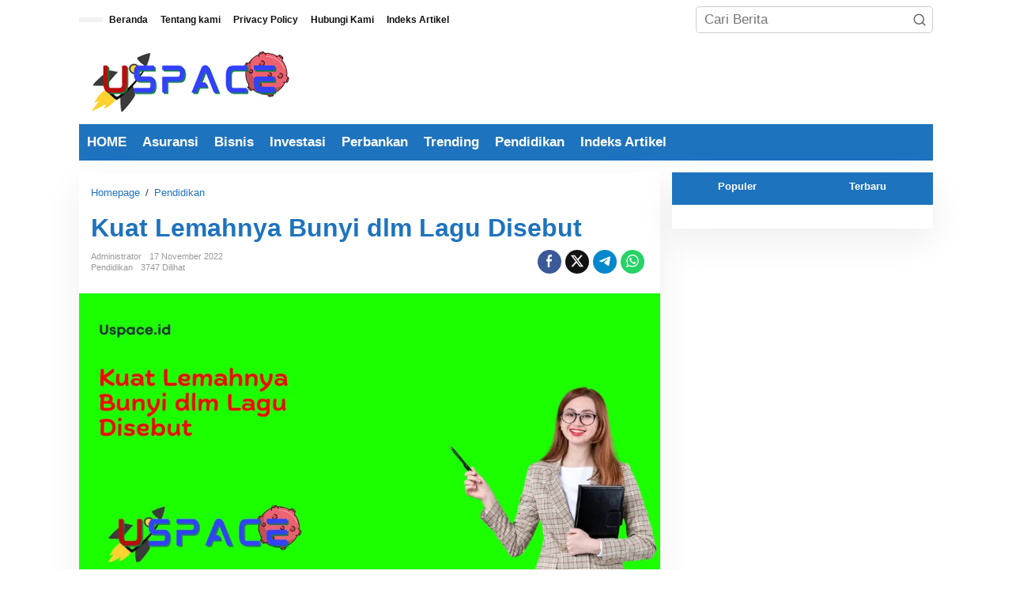

--- FILE ---
content_type: text/html; charset=UTF-8
request_url: https://www.uspace.id/2805/kuat-lemahnya-bunyi-dlm-lagu-disebut.html
body_size: 15978
content:
<!DOCTYPE html><html lang="id" prefix="og: https://ogp.me/ns#"><head itemscope="itemscope" itemtype="https://schema.org/WebSite"><meta charset="UTF-8"><meta name="viewport" content="width=device-width, initial-scale=1"><meta name="theme-color" content="#ffffff" /><link rel="profile" href="https://gmpg.org/xfn/11"> <script type="litespeed/javascript">!function(t){HTMLDocument.prototype.ready=function(e){t.attachEvent?"complete"===t.readyState?e():t.attachEvent("onreadystatechange",function(){"complete"===t.readyState&&e()}):"loading"!==t.readyState&&void 0!=e?e():t.addEventListener&&t.addEventListener("DOMContentLiteSpeedLoaded",e)}}(document)</script> <title>Kuat Lemahnya Bunyi Dlm Lagu Disebut</title><meta name="description" content="Kuat Lemahnya Bunyi dlm Lagu Disebut birama. Birama merupakan jumlah ketukan dalam satu ruas birama, yaitu 4/4, 3/4, 2/4, dan 6/8."/><meta name="robots" content="follow, index, max-snippet:-1, max-video-preview:-1, max-image-preview:large"/><link rel="canonical" href="https://www.uspace.id/2805/kuat-lemahnya-bunyi-dlm-lagu-disebut.html" /><meta property="og:locale" content="id_ID" /><meta property="og:type" content="article" /><meta property="og:title" content="Kuat Lemahnya Bunyi Dlm Lagu Disebut" /><meta property="og:description" content="Kuat Lemahnya Bunyi dlm Lagu Disebut birama. Birama merupakan jumlah ketukan dalam satu ruas birama, yaitu 4/4, 3/4, 2/4, dan 6/8." /><meta property="og:url" content="https://www.uspace.id/2805/kuat-lemahnya-bunyi-dlm-lagu-disebut.html" /><meta property="og:site_name" content="USPACE.ID" /><meta property="article:tag" content="Kuat Lemahnya Bunyi" /><meta property="article:section" content="Pendidikan" /><meta property="og:updated_time" content="2024-03-18T11:45:47+07:00" /><meta property="og:image" content="https://www.uspace.id/wp-content/uploads/2022/11/Desain-tanpa-judul-7.png" /><meta property="og:image:secure_url" content="https://www.uspace.id/wp-content/uploads/2022/11/Desain-tanpa-judul-7.png" /><meta property="og:image:width" content="1000" /><meta property="og:image:height" content="500" /><meta property="og:image:alt" content="Kuat Lemahnya Bunyi dlm Lagu Disebut" /><meta property="og:image:type" content="image/png" /><meta property="article:published_time" content="2022-11-17T11:38:15+07:00" /><meta property="article:modified_time" content="2024-03-18T11:45:47+07:00" /><meta name="twitter:card" content="summary_large_image" /><meta name="twitter:title" content="Kuat Lemahnya Bunyi Dlm Lagu Disebut" /><meta name="twitter:description" content="Kuat Lemahnya Bunyi dlm Lagu Disebut birama. Birama merupakan jumlah ketukan dalam satu ruas birama, yaitu 4/4, 3/4, 2/4, dan 6/8." /><meta name="twitter:image" content="https://www.uspace.id/wp-content/uploads/2022/11/Desain-tanpa-judul-7.png" /><meta name="twitter:label1" content="Ditulis oleh" /><meta name="twitter:data1" content="administrator" /><meta name="twitter:label2" content="Waktunya membaca" /><meta name="twitter:data2" content="1 menit" /> <script type="application/ld+json" class="rank-math-schema-pro">{"@context":"https://schema.org","@graph":[{"@type":["NewsMediaOrganization","Organization"],"@id":"https://www.uspace.id/#organization","name":"USPACE.ID","url":"https://www.uspace.id","logo":{"@type":"ImageObject","@id":"https://www.uspace.id/#logo","url":"https://www.uspace.id/wp-content/uploads/2023/07/USPACE.id-3.png","contentUrl":"https://www.uspace.id/wp-content/uploads/2023/07/USPACE.id-3.png","caption":"USPACE.ID","inLanguage":"id","width":"865","height":"288"},"legalName":"USPACE.ID"},{"@type":"WebSite","@id":"https://www.uspace.id/#website","url":"https://www.uspace.id","name":"USPACE.ID","publisher":{"@id":"https://www.uspace.id/#organization"},"inLanguage":"id"},{"@type":"ImageObject","@id":"https://www.uspace.id/wp-content/uploads/2022/11/Desain-tanpa-judul-7.png","url":"https://www.uspace.id/wp-content/uploads/2022/11/Desain-tanpa-judul-7.png","width":"1000","height":"500","caption":"Kuat Lemahnya Bunyi dlm Lagu Disebut","inLanguage":"id"},{"@type":"BreadcrumbList","@id":"https://www.uspace.id/2805/kuat-lemahnya-bunyi-dlm-lagu-disebut.html#breadcrumb","itemListElement":[{"@type":"ListItem","position":"1","item":{"@id":"https://www.uspace.id","name":"Home"}},{"@type":"ListItem","position":"2","item":{"@id":"https://www.uspace.id/category/pendidikan","name":"Pendidikan"}},{"@type":"ListItem","position":"3","item":{"@id":"https://www.uspace.id/2805/kuat-lemahnya-bunyi-dlm-lagu-disebut.html","name":"Kuat Lemahnya Bunyi dlm Lagu Disebut"}}]},{"@type":"WebPage","@id":"https://www.uspace.id/2805/kuat-lemahnya-bunyi-dlm-lagu-disebut.html#webpage","url":"https://www.uspace.id/2805/kuat-lemahnya-bunyi-dlm-lagu-disebut.html","name":"Kuat Lemahnya Bunyi Dlm Lagu Disebut","datePublished":"2022-11-17T11:38:15+07:00","dateModified":"2024-03-18T11:45:47+07:00","isPartOf":{"@id":"https://www.uspace.id/#website"},"primaryImageOfPage":{"@id":"https://www.uspace.id/wp-content/uploads/2022/11/Desain-tanpa-judul-7.png"},"inLanguage":"id","breadcrumb":{"@id":"https://www.uspace.id/2805/kuat-lemahnya-bunyi-dlm-lagu-disebut.html#breadcrumb"}},{"@type":"Person","@id":"https://www.uspace.id/author/administrator","name":"administrator","url":"https://www.uspace.id/author/administrator","image":{"@type":"ImageObject","@id":"https://secure.gravatar.com/avatar/05a448ddedb5ed9e010626745026ef0a43816af62048a85ec80f6891a51dd0d8?s=96&amp;d=mm&amp;r=g","url":"https://secure.gravatar.com/avatar/05a448ddedb5ed9e010626745026ef0a43816af62048a85ec80f6891a51dd0d8?s=96&amp;d=mm&amp;r=g","caption":"administrator","inLanguage":"id"},"worksFor":{"@id":"https://www.uspace.id/#organization"}},{"@type":"NewsArticle","headline":"Kuat Lemahnya Bunyi Dlm Lagu Disebut","keywords":"Kuat Lemahnya Bunyi dlm Lagu Disebut","datePublished":"2022-11-17T11:38:15+07:00","dateModified":"2024-03-18T11:45:47+07:00","articleSection":"Pendidikan","author":{"@id":"https://www.uspace.id/author/administrator","name":"administrator"},"publisher":{"@id":"https://www.uspace.id/#organization"},"description":"Kuat Lemahnya Bunyi dlm Lagu Disebut birama. Birama merupakan jumlah ketukan dalam satu ruas birama, yaitu 4/4, 3/4, 2/4, dan 6/8.","copyrightYear":"2024","copyrightHolder":{"@id":"https://www.uspace.id/#organization"},"name":"Kuat Lemahnya Bunyi Dlm Lagu Disebut","@id":"https://www.uspace.id/2805/kuat-lemahnya-bunyi-dlm-lagu-disebut.html#richSnippet","isPartOf":{"@id":"https://www.uspace.id/2805/kuat-lemahnya-bunyi-dlm-lagu-disebut.html#webpage"},"image":{"@id":"https://www.uspace.id/wp-content/uploads/2022/11/Desain-tanpa-judul-7.png"},"inLanguage":"id","mainEntityOfPage":{"@id":"https://www.uspace.id/2805/kuat-lemahnya-bunyi-dlm-lagu-disebut.html#webpage"}}]}</script> <link rel='dns-prefetch' href='//fonts.googleapis.com' /><link rel='dns-prefetch' href='//pagead2.googlesyndication.com' />
<script id="ainum-ready" type="litespeed/javascript">window.advanced_ads_ready=function(e,a){a=a||"complete";var d=function(e){return"interactive"===a?"loading"!==e:"complete"===e};d(document.readyState)?e():document.addEventListener("readystatechange",(function(a){d(a.target.readyState)&&e()}),{once:"interactive"===a})},window.advanced_ads_ready_queue=window.advanced_ads_ready_queue||[]</script> <link data-optimized="2" rel="stylesheet" href="https://www.uspace.id/wp-content/litespeed/css/227baa4bb85412d47e0bf95adbe822d6.css?ver=38a94" /> <script type="litespeed/javascript" data-src="https://www.uspace.id/wp-includes/js/jquery/jquery.min.js" id="jquery-core-js"></script> <script id="advanced-ads-advanced-js-js-extra" type="litespeed/javascript">var advads_options={"blog_id":"1","privacy":{"enabled":!1,"state":"not_needed"}}</script> <script type="litespeed/javascript" data-src="https://pagead2.googlesyndication.com/pagead/js/adsbygoogle.js?client=ca-pub-4734444193770252"
     crossorigin="anonymous"></script><script type="litespeed/javascript">var advadsCfpQueue=[];var advadsCfpAd=function(adID){if('undefined'==typeof advadsProCfp){advadsCfpQueue.push(adID)}else{advadsProCfp.addElement(adID)}}</script> <script type="litespeed/javascript" data-src="https://securepubads.g.doubleclick.net/tag/js/gpt.js"></script> <script type="litespeed/javascript">window.googletag=window.googletag||{cmd:[]};googletag.cmd.push(function(){let tagID='/23089453181/ca-pub-7347425490310558-tag';googletag.defineSlot(tagID,[[300,250],[250,250],[250,360],[180,150],[336,280],[320,480],[320,100],[240,400],[120,600],[200,200],[300,600],[160,600],[300,100]],'div-gpt-ad-0').addService(googletag.pubads());googletag.defineSlot(tagID,[[300,250],[250,250],[250,360],[180,150],[336,280],[320,480],[320,100],[240,400],[120,600],[200,200],[300,600],[160,600],[300,100]],'div-gpt-ad-1').addService(googletag.pubads());googletag.defineSlot(tagID,[[300,250],[250,250],[250,360],[180,150],[336,280],[320,480],[320,100],[240,400],[120,600],[200,200],[300,600],[160,600],[300,100]],'div-gpt-ad-2').addService(googletag.pubads());googletag.defineSlot(tagID,[[300,250],[250,250],[250,360],[180,150],[336,280],[320,480],[320,100],[240,400],[120,600],[200,200],[300,600],[160,600],[300,100]],'div-gpt-ad-3').addService(googletag.pubads());googletag.defineSlot(tagID,[[300,250],[250,250],[250,360],[180,150],[336,280],[320,480],[320,100],[240,400],[120,600],[200,200],[300,600],[160,600],[300,100]],'div-gpt-ad-4').addService(googletag.pubads());googletag.defineSlot(tagID,[[300,250],[250,250],[250,360],[180,150],[336,280],[320,480],[320,100],[240,400],[120,600],[200,200],[300,600],[160,600],[300,100]],'div-gpt-ad-5').addService(googletag.pubads());googletag.pubads().setCentering(!0);googletag.pubads().collapseEmptyDivs();googletag.enableServices()})</script><link rel="icon" href="https://www.uspace.id/wp-content/uploads/2023/07/cropped-USPACE.id-3-32x32.png" sizes="32x32" /><link rel="icon" href="https://www.uspace.id/wp-content/uploads/2023/07/cropped-USPACE.id-3-192x192.png" sizes="192x192" /><link rel="apple-touch-icon" href="https://www.uspace.id/wp-content/uploads/2023/07/cropped-USPACE.id-3-180x180.png" /><meta name="msapplication-TileImage" content="https://www.uspace.id/wp-content/uploads/2023/07/cropped-USPACE.id-3-270x270.png" />
 <script type="litespeed/javascript" data-src="https://www.googletagmanager.com/gtag/js?id=G-BJ7QR1HWFH"></script> <script type="litespeed/javascript">window.dataLayer=window.dataLayer||[];function gtag(){dataLayer.push(arguments)}
gtag('js',new Date());gtag('config','G-BJ7QR1HWFH')</script> </head><body class="wp-singular post-template-default single single-post postid-2805 single-format-standard custom-background wp-custom-logo wp-theme-newkarma gmr-theme gmr-no-sticky group-blog aa-prefix-ainum-" itemscope="itemscope" itemtype="https://schema.org/WebPage"><a class="skip-link screen-reader-text" href="#main">Lewati ke konten</a><div class="gmr-topnavwrap clearfix"><div class="container-topnav"><div class="list-flex"><div class="row-flex gmr-table-date">
<span class="gmr-top-date" data-lang="id"></span></div><div class="row-flex gmr-table-menu">
<a id="gmr-topnavresponsive-menu" href="#menus" title="Menus" rel="nofollow"><svg xmlns="http://www.w3.org/2000/svg" xmlns:xlink="http://www.w3.org/1999/xlink" aria-hidden="true" role="img" width="1em" height="1em" preserveAspectRatio="xMidYMid meet" viewBox="0 0 24 24"><path d="M4 6h16v2H4zm0 5h16v2H4zm0 5h16v2H4z" fill="currentColor"/></svg></a><div class="close-topnavmenu-wrap"><a id="close-topnavmenu-button" rel="nofollow" href="#"><svg xmlns="http://www.w3.org/2000/svg" xmlns:xlink="http://www.w3.org/1999/xlink" aria-hidden="true" role="img" width="1em" height="1em" preserveAspectRatio="xMidYMid meet" viewBox="0 0 1024 1024"><path d="M685.4 354.8c0-4.4-3.6-8-8-8l-66 .3L512 465.6l-99.3-118.4l-66.1-.3c-4.4 0-8 3.5-8 8c0 1.9.7 3.7 1.9 5.2l130.1 155L340.5 670a8.32 8.32 0 0 0-1.9 5.2c0 4.4 3.6 8 8 8l66.1-.3L512 564.4l99.3 118.4l66 .3c4.4 0 8-3.5 8-8c0-1.9-.7-3.7-1.9-5.2L553.5 515l130.1-155c1.2-1.4 1.8-3.3 1.8-5.2z" fill="currentColor"/><path d="M512 65C264.6 65 64 265.6 64 513s200.6 448 448 448s448-200.6 448-448S759.4 65 512 65zm0 820c-205.4 0-372-166.6-372-372s166.6-372 372-372s372 166.6 372 372s-166.6 372-372 372z" fill="currentColor"/></svg></a></div><nav id="site-navigation" class="gmr-topnavmenu pull-right" role="navigation" itemscope="itemscope" itemtype="https://schema.org/SiteNavigationElement"><ul id="primary-menu" class="menu"><li id="menu-item-34670" class="menu-item menu-item-type-custom menu-item-object-custom menu-item-home menu-item-34670"><a href="https://www.uspace.id/" itemprop="url"><span itemprop="name">Beranda</span></a></li><li id="menu-item-53" class="menu-item menu-item-type-post_type menu-item-object-page menu-item-53"><a href="https://www.uspace.id/tentang-kami" itemprop="url"><span itemprop="name">Tentang kami</span></a></li><li id="menu-item-58" class="menu-item menu-item-type-post_type menu-item-object-page menu-item-privacy-policy menu-item-58"><a rel="privacy-policy" href="https://www.uspace.id/privacy-policy" itemprop="url"><span itemprop="name">Privacy Policy</span></a></li><li id="menu-item-94" class="menu-item menu-item-type-post_type menu-item-object-page menu-item-94"><a href="https://www.uspace.id/hubungi-kami" itemprop="url"><span itemprop="name">Hubungi Kami</span></a></li><li id="menu-item-34669" class="menu-item menu-item-type-post_type menu-item-object-page menu-item-34669"><a href="https://www.uspace.id/indeks-artikel" itemprop="url"><span itemprop="name">Indeks Artikel</span></a></li></ul></nav></div><div class="row-flex gmr-menu-mobile-wrap text-center"><div class="only-mobile gmr-mobilelogo"><div class="gmr-logo"><a href="https://www.uspace.id/" class="custom-logo-link" itemprop="url" title="Uspace.id"><img data-lazyloaded="1" src="[data-uri]" width="279" height="77" data-src="https://www.uspace.id/wp-content/uploads/2024/03/uspace-logo.png" alt="Uspace.id" title="Uspace.id" /></a></div></div></div><div class="row-flex gmr-table-search last-row"><div class="gmr-search-btn">
<a id="search-menu-button" class="topnav-button gmr-search-icon" href="#" rel="nofollow"><svg xmlns="http://www.w3.org/2000/svg" aria-hidden="true" role="img" width="1em" height="1em" preserveAspectRatio="xMidYMid meet" viewBox="0 0 24 24"><path fill="none" stroke="currentColor" stroke-linecap="round" stroke-width="2" d="m21 21l-4.486-4.494M19 10.5a8.5 8.5 0 1 1-17 0a8.5 8.5 0 0 1 17 0Z"/></svg></a><div id="search-dropdown-container" class="search-dropdown search"><form method="get" class="gmr-searchform searchform" action="https://www.uspace.id/">
<input type="text" name="s" id="s" placeholder="Cari Berita" /></form></div></div><div class="gmr-search"><form method="get" class="gmr-searchform searchform" action="https://www.uspace.id/">
<input type="text" name="s" id="s" placeholder="Cari Berita" />
<button type="submit" role="button" aria-label="Submit" class="gmr-search-submit"><svg xmlns="http://www.w3.org/2000/svg" xmlns:xlink="http://www.w3.org/1999/xlink" aria-hidden="true" role="img" width="1em" height="1em" preserveAspectRatio="xMidYMid meet" viewBox="0 0 24 24"><g fill="none" stroke="currentColor" stroke-width="2" stroke-linecap="round" stroke-linejoin="round"><circle cx="11" cy="11" r="8"/><path d="M21 21l-4.35-4.35"/></g></svg></button></form></div></div></div></div></div><div class="container"><div class="clearfix gmr-headwrapper"><div class="gmr-logo"><a href="https://www.uspace.id/" class="custom-logo-link" itemprop="url" title="Uspace.id"><img data-lazyloaded="1" src="[data-uri]" width="279" height="77" data-src="https://www.uspace.id/wp-content/uploads/2024/03/uspace-logo.png" alt="Uspace.id" title="Uspace.id" /></a></div></div></div><header id="masthead" class="site-header" role="banner" itemscope="itemscope" itemtype="https://schema.org/WPHeader"><div class="top-header"><div class="container"><div class="gmr-menuwrap clearfix"><nav id="site-navigation" class="gmr-mainmenu" role="navigation" itemscope="itemscope" itemtype="https://schema.org/SiteNavigationElement"><ul id="primary-menu" class="menu"><li id="menu-item-2211" class="menu-item menu-item-type-custom menu-item-object-custom menu-item-home menu-item-2211"><a href="https://www.uspace.id/" itemprop="url"><span itemprop="name">HOME</span></a></li><li id="menu-item-1613" class="menu-item menu-item-type-taxonomy menu-item-object-category menu-item-1613"><a href="https://www.uspace.id/category/asuransi" itemprop="url"><span itemprop="name">Asuransi</span></a></li><li id="menu-item-1614" class="menu-item menu-item-type-taxonomy menu-item-object-category menu-item-1614"><a href="https://www.uspace.id/category/bisnis" itemprop="url"><span itemprop="name">Bisnis</span></a></li><li id="menu-item-1615" class="menu-item menu-item-type-taxonomy menu-item-object-category menu-item-1615"><a href="https://www.uspace.id/category/investasi" itemprop="url"><span itemprop="name">Investasi</span></a></li><li id="menu-item-1616" class="menu-item menu-item-type-taxonomy menu-item-object-category menu-item-1616"><a href="https://www.uspace.id/category/perbankan" itemprop="url"><span itemprop="name">Perbankan</span></a></li><li id="menu-item-1617" class="menu-item menu-item-type-taxonomy menu-item-object-category menu-item-1617"><a href="https://www.uspace.id/category/trending" itemprop="url"><span itemprop="name">Trending</span></a></li><li id="menu-item-2854" class="menu-item menu-item-type-taxonomy menu-item-object-category current-post-ancestor current-menu-parent current-post-parent menu-item-2854"><a href="https://www.uspace.id/category/pendidikan" itemprop="url"><span itemprop="name">Pendidikan</span></a></li><li id="menu-item-34668" class="menu-item menu-item-type-post_type menu-item-object-page menu-item-34668"><a href="https://www.uspace.id/indeks-artikel" itemprop="url"><span itemprop="name">Indeks Artikel</span></a></li></ul></nav></div></div></div></header><div class="site inner-wrap" id="site-container"><div id="content" class="gmr-content"><div class="container"><div class="row"><div id="primary" class="content-area col-md-content"><main id="main" class="site-main-single" role="main"><div class="gmr-list-table single-head-wrap"><div class="breadcrumbs" itemscope itemtype="https://schema.org/BreadcrumbList">
<span class="first-item" itemprop="itemListElement" itemscope itemtype="https://schema.org/ListItem">
<a itemscope itemtype="https://schema.org/WebPage" itemprop="item" itemid="https://www.uspace.id/" href="https://www.uspace.id/">
<span itemprop="name">Homepage</span>
</a>
<span itemprop="position" content="1"></span>
</span>
<span class="separator">/</span>
<span class="0-item" itemprop="itemListElement" itemscope itemtype="https://schema.org/ListItem">
<a itemscope itemtype="https://schema.org/WebPage" itemprop="item" itemid="https://www.uspace.id/category/pendidikan" href="https://www.uspace.id/category/pendidikan">
<span itemprop="name">Pendidikan</span>
</a>
<span itemprop="position" content="2"></span>
</span>
<span class="last-item screen-reader-text" itemscope itemtype="https://schema.org/ListItem">
<span itemprop="name">Kuat Lemahnya Bunyi dlm Lagu Disebut</span>
<span itemprop="position" content="3"></span>
</span></div></div><article id="post-2805" class="post-2805 post type-post status-publish format-standard has-post-thumbnail category-pendidikan tag-kuat-lemahnya-bunyi" itemscope="itemscope" itemtype="https://schema.org/CreativeWork"><div class="site-main gmr-single hentry"><div class="gmr-box-content-single"><header class="entry-header"><h1 class="entry-title" itemprop="headline">Kuat Lemahnya Bunyi dlm Lagu Disebut</h1><div class="gmr-aftertitle-wrap"><div class="gmr-metacontent-single"><div><span class="posted-on"><span class="entry-author vcard" itemprop="author" itemscope="itemscope" itemtype="https://schema.org/person"><a class="url fn n" href="https://www.uspace.id/author/administrator" title="Tautan ke: administrator" itemprop="url"><span itemprop="name">administrator</span></a></span></span><span class="posted-on"><time class="entry-date published" itemprop="datePublished" datetime="2022-11-17T11:38:15+07:00">17 November 2022</time><time class="updated" datetime="2024-03-18T11:45:47+07:00">18 Maret 2024</time></span></div><div><span class="cat-links"><a href="https://www.uspace.id/category/pendidikan" rel="category tag">Pendidikan</a></span><span class="view-single">3747 Dilihat</spans></div></div><div class="gmr-social-share-intop"><ul class="gmr-socialicon-share"><li class="facebook"><a href="https://www.facebook.com/sharer/sharer.php?u=https%3A%2F%2Fwww.uspace.id%2F2805%2Fkuat-lemahnya-bunyi-dlm-lagu-disebut.html" class="gmr-share-facebook" rel="nofollow" title="Sebar ini"><svg xmlns="http://www.w3.org/2000/svg" aria-hidden="true" role="img" width="0.49em" height="1em" viewBox="0 0 486.037 1000"><path d="M124.074 1000V530.771H0V361.826h124.074V217.525C124.074 104.132 197.365 0 366.243 0C434.619 0 485.18 6.555 485.18 6.555l-3.984 157.766s-51.564-.502-107.833-.502c-60.9 0-70.657 28.065-70.657 74.646v123.361h183.331l-7.977 168.945H302.706V1000H124.074" fill="currentColor" /></svg></a></li><li class="twitter"><a href="https://twitter.com/intent/tweet?url=https%3A%2F%2Fwww.uspace.id%2F2805%2Fkuat-lemahnya-bunyi-dlm-lagu-disebut.html&amp;text=Kuat%20Lemahnya%20Bunyi%20dlm%20Lagu%20Disebut" class="gmr-share-twitter" rel="nofollow" title="Tweet ini"><svg xmlns="http://www.w3.org/2000/svg" aria-hidden="true" role="img" width="1em" height="1em" viewBox="0 0 24 24"><path fill="currentColor" d="M18.901 1.153h3.68l-8.04 9.19L24 22.846h-7.406l-5.8-7.584l-6.638 7.584H.474l8.6-9.83L0 1.154h7.594l5.243 6.932ZM17.61 20.644h2.039L6.486 3.24H4.298Z"></path></svg></a></li><li class="telegram"><a href="https://t.me/share/url?url=https%3A%2F%2Fwww.uspace.id%2F2805%2Fkuat-lemahnya-bunyi-dlm-lagu-disebut.html&amp;text=Kuat%20Lemahnya%20Bunyi%20dlm%20Lagu%20Disebut" target="_blank" rel="nofollow" title="Telegram Share"><svg xmlns="http://www.w3.org/2000/svg" aria-hidden="true" role="img" width="1em" height="1em" viewBox="0 0 48 48"><path d="M41.42 7.309s3.885-1.515 3.56 2.164c-.107 1.515-1.078 6.818-1.834 12.553l-2.59 16.99s-.216 2.489-2.159 2.922c-1.942.432-4.856-1.515-5.396-1.948c-.432-.325-8.094-5.195-10.792-7.575c-.756-.65-1.62-1.948.108-3.463L33.648 18.13c1.295-1.298 2.59-4.328-2.806-.649l-15.11 10.28s-1.727 1.083-4.964.109l-7.016-2.165s-2.59-1.623 1.835-3.246c10.793-5.086 24.068-10.28 35.831-15.15z" fill="currentColor" /></svg></a></li><li class="whatsapp"><a href="https://api.whatsapp.com/send?text=Kuat%20Lemahnya%20Bunyi%20dlm%20Lagu%20Disebut https%3A%2F%2Fwww.uspace.id%2F2805%2Fkuat-lemahnya-bunyi-dlm-lagu-disebut.html" class="gmr-share-whatsapp" rel="nofollow" title="Whatsapp"><svg xmlns="http://www.w3.org/2000/svg" aria-hidden="true" role="img" width="1em" height="1em" viewBox="0 0 24 24"><path d="M15.271 13.21a7.014 7.014 0 0 1 1.543.7l-.031-.018c.529.235.986.51 1.403.833l-.015-.011c.02.061.032.13.032.203l-.001.032v-.001c-.015.429-.11.832-.271 1.199l.008-.021c-.231.463-.616.82-1.087 1.01l-.014.005a3.624 3.624 0 0 1-1.576.411h-.006a8.342 8.342 0 0 1-2.988-.982l.043.022a8.9 8.9 0 0 1-2.636-1.829l-.001-.001a20.473 20.473 0 0 1-2.248-2.794l-.047-.074a5.38 5.38 0 0 1-1.1-2.995l-.001-.013v-.124a3.422 3.422 0 0 1 1.144-2.447l.003-.003a1.17 1.17 0 0 1 .805-.341h.001c.101.003.198.011.292.025l-.013-.002c.087.013.188.021.292.023h.003a.642.642 0 0 1 .414.102l-.002-.001c.107.118.189.261.238.418l.002.008q.124.31.512 1.364c.135.314.267.701.373 1.099l.014.063a1.573 1.573 0 0 1-.533.889l-.003.002q-.535.566-.535.72a.436.436 0 0 0 .081.234l-.001-.001a7.03 7.03 0 0 0 1.576 2.119l.005.005a9.89 9.89 0 0 0 2.282 1.54l.059.026a.681.681 0 0 0 .339.109h.002q.233 0 .838-.752t.804-.752zm-3.147 8.216h.022a9.438 9.438 0 0 0 3.814-.799l-.061.024c2.356-.994 4.193-2.831 5.163-5.124l.024-.063c.49-1.113.775-2.411.775-3.775s-.285-2.662-.799-3.837l.024.062c-.994-2.356-2.831-4.193-5.124-5.163l-.063-.024c-1.113-.49-2.411-.775-3.775-.775s-2.662.285-3.837.799l.062-.024c-2.356.994-4.193 2.831-5.163 5.124l-.024.063a9.483 9.483 0 0 0-.775 3.787a9.6 9.6 0 0 0 1.879 5.72l-.019-.026l-1.225 3.613l3.752-1.194a9.45 9.45 0 0 0 5.305 1.612h.047zm0-21.426h.033c1.628 0 3.176.342 4.575.959L16.659.93c2.825 1.197 5.028 3.4 6.196 6.149l.029.076c.588 1.337.93 2.896.93 4.535s-.342 3.198-.959 4.609l.029-.074c-1.197 2.825-3.4 5.028-6.149 6.196l-.076.029c-1.327.588-2.875.93-4.503.93h-.034h.002h-.053c-2.059 0-3.992-.541-5.664-1.488l.057.03L-.001 24l2.109-6.279a11.505 11.505 0 0 1-1.674-6.01c0-1.646.342-3.212.959-4.631l-.029.075C2.561 4.33 4.764 2.127 7.513.959L7.589.93A11.178 11.178 0 0 1 12.092 0h.033h-.002z" fill="currentColor" /></svg></a></li></ul></div></div></header></div><div class="gmr-featured-wrap"><figure class="gmr-attachment-img">
<img data-lazyloaded="1" src="[data-uri]" width="1000" height="500" data-src="https://www.uspace.id/wp-content/uploads/2022/11/Desain-tanpa-judul-7.png.webp" class="attachment-post-thumbnail size-post-thumbnail wp-post-image" alt="Kuat Lemahnya Bunyi dlm Lagu Disebut" decoding="async" fetchpriority="high" data-srcset="https://www.uspace.id/wp-content/uploads/2022/11/Desain-tanpa-judul-7.png.webp 1000w, https://www.uspace.id/wp-content/uploads/2022/11/Desain-tanpa-judul-7-300x150.png.webp 300w, https://www.uspace.id/wp-content/uploads/2022/11/Desain-tanpa-judul-7-150x75.png.webp 150w, https://www.uspace.id/wp-content/uploads/2022/11/Desain-tanpa-judul-7-768x384.png.webp 768w, https://www.uspace.id/wp-content/uploads/2022/11/Desain-tanpa-judul-7-660x330.png.webp 660w" data-sizes="(max-width: 1000px) 100vw, 1000px" title="Kuat Lemahnya Bunyi dlm Lagu Disebut" /></figure></div><div class="gmr-box-content-single"><div class="row"><div class="col-md-sgl-l pos-sticky"><div class="gmr-social-share"><ul class="gmr-socialicon-share"><li class="facebook"><a href="https://www.facebook.com/sharer/sharer.php?u=https%3A%2F%2Fwww.uspace.id%2F2805%2Fkuat-lemahnya-bunyi-dlm-lagu-disebut.html" class="gmr-share-facebook" rel="nofollow" title="Sebar ini"><svg xmlns="http://www.w3.org/2000/svg" aria-hidden="true" role="img" width="0.49em" height="1em" viewBox="0 0 486.037 1000"><path d="M124.074 1000V530.771H0V361.826h124.074V217.525C124.074 104.132 197.365 0 366.243 0C434.619 0 485.18 6.555 485.18 6.555l-3.984 157.766s-51.564-.502-107.833-.502c-60.9 0-70.657 28.065-70.657 74.646v123.361h183.331l-7.977 168.945H302.706V1000H124.074" fill="currentColor" /></svg></a></li><li class="twitter"><a href="https://twitter.com/intent/tweet?url=https%3A%2F%2Fwww.uspace.id%2F2805%2Fkuat-lemahnya-bunyi-dlm-lagu-disebut.html&amp;text=Kuat%20Lemahnya%20Bunyi%20dlm%20Lagu%20Disebut" class="gmr-share-twitter" rel="nofollow" title="Tweet ini"><svg xmlns="http://www.w3.org/2000/svg" aria-hidden="true" role="img" width="1em" height="1em" viewBox="0 0 24 24"><path fill="currentColor" d="M18.901 1.153h3.68l-8.04 9.19L24 22.846h-7.406l-5.8-7.584l-6.638 7.584H.474l8.6-9.83L0 1.154h7.594l5.243 6.932ZM17.61 20.644h2.039L6.486 3.24H4.298Z"></path></svg></a></li><li class="telegram"><a href="https://t.me/share/url?url=https%3A%2F%2Fwww.uspace.id%2F2805%2Fkuat-lemahnya-bunyi-dlm-lagu-disebut.html&amp;text=Kuat%20Lemahnya%20Bunyi%20dlm%20Lagu%20Disebut" target="_blank" rel="nofollow" title="Telegram Share"><svg xmlns="http://www.w3.org/2000/svg" aria-hidden="true" role="img" width="1em" height="1em" viewBox="0 0 48 48"><path d="M41.42 7.309s3.885-1.515 3.56 2.164c-.107 1.515-1.078 6.818-1.834 12.553l-2.59 16.99s-.216 2.489-2.159 2.922c-1.942.432-4.856-1.515-5.396-1.948c-.432-.325-8.094-5.195-10.792-7.575c-.756-.65-1.62-1.948.108-3.463L33.648 18.13c1.295-1.298 2.59-4.328-2.806-.649l-15.11 10.28s-1.727 1.083-4.964.109l-7.016-2.165s-2.59-1.623 1.835-3.246c10.793-5.086 24.068-10.28 35.831-15.15z" fill="currentColor" /></svg></a></li><li class="whatsapp"><a href="https://api.whatsapp.com/send?text=Kuat%20Lemahnya%20Bunyi%20dlm%20Lagu%20Disebut https%3A%2F%2Fwww.uspace.id%2F2805%2Fkuat-lemahnya-bunyi-dlm-lagu-disebut.html" class="gmr-share-whatsapp" rel="nofollow" title="Whatsapp"><svg xmlns="http://www.w3.org/2000/svg" aria-hidden="true" role="img" width="1em" height="1em" viewBox="0 0 24 24"><path d="M15.271 13.21a7.014 7.014 0 0 1 1.543.7l-.031-.018c.529.235.986.51 1.403.833l-.015-.011c.02.061.032.13.032.203l-.001.032v-.001c-.015.429-.11.832-.271 1.199l.008-.021c-.231.463-.616.82-1.087 1.01l-.014.005a3.624 3.624 0 0 1-1.576.411h-.006a8.342 8.342 0 0 1-2.988-.982l.043.022a8.9 8.9 0 0 1-2.636-1.829l-.001-.001a20.473 20.473 0 0 1-2.248-2.794l-.047-.074a5.38 5.38 0 0 1-1.1-2.995l-.001-.013v-.124a3.422 3.422 0 0 1 1.144-2.447l.003-.003a1.17 1.17 0 0 1 .805-.341h.001c.101.003.198.011.292.025l-.013-.002c.087.013.188.021.292.023h.003a.642.642 0 0 1 .414.102l-.002-.001c.107.118.189.261.238.418l.002.008q.124.31.512 1.364c.135.314.267.701.373 1.099l.014.063a1.573 1.573 0 0 1-.533.889l-.003.002q-.535.566-.535.72a.436.436 0 0 0 .081.234l-.001-.001a7.03 7.03 0 0 0 1.576 2.119l.005.005a9.89 9.89 0 0 0 2.282 1.54l.059.026a.681.681 0 0 0 .339.109h.002q.233 0 .838-.752t.804-.752zm-3.147 8.216h.022a9.438 9.438 0 0 0 3.814-.799l-.061.024c2.356-.994 4.193-2.831 5.163-5.124l.024-.063c.49-1.113.775-2.411.775-3.775s-.285-2.662-.799-3.837l.024.062c-.994-2.356-2.831-4.193-5.124-5.163l-.063-.024c-1.113-.49-2.411-.775-3.775-.775s-2.662.285-3.837.799l.062-.024c-2.356.994-4.193 2.831-5.163 5.124l-.024.063a9.483 9.483 0 0 0-.775 3.787a9.6 9.6 0 0 0 1.879 5.72l-.019-.026l-1.225 3.613l3.752-1.194a9.45 9.45 0 0 0 5.305 1.612h.047zm0-21.426h.033c1.628 0 3.176.342 4.575.959L16.659.93c2.825 1.197 5.028 3.4 6.196 6.149l.029.076c.588 1.337.93 2.896.93 4.535s-.342 3.198-.959 4.609l.029-.074c-1.197 2.825-3.4 5.028-6.149 6.196l-.076.029c-1.327.588-2.875.93-4.503.93h-.034h.002h-.053c-2.059 0-3.992-.541-5.664-1.488l.057.03L-.001 24l2.109-6.279a11.505 11.505 0 0 1-1.674-6.01c0-1.646.342-3.212.959-4.631l-.029.075C2.561 4.33 4.764 2.127 7.513.959L7.589.93A11.178 11.178 0 0 1 12.092 0h.033h-.002z" fill="currentColor" /></svg></a></li></ul></div></div><div class="col-md-sgl-c-no-r"><div class="entry-content entry-content-single" itemprop="text"><p>Selamat datang di Uspace.id, blog untuk berdiskusi seputar pembahasan soal pelajaran dari SD, SLTP, SMU Sampai Perguruan Tinggi. Kali ini kami akan bahas sebuah pertanyaan yang banyak di tanyakan di Soal Ujian Sekolah, Pertanyaannya adalah : Kuat Lemahnya Bunyi dlm Lagu Disebut</p><div class="brn-qpage-next-question-box-content "><figure><img data-lazyloaded="1" src="[data-uri]" decoding="async" class="aligncenter size-medium wp-image-2868" data-src="https://www.uspace.id/wp-content/uploads/2022/11/Desain-tanpa-judul-7-300x150.png.webp" alt="Kuat Lemahnya Bunyi dlm Lagu Disebut" width="300" height="150" title="Kuat Lemahnya Bunyi dlm Lagu Disebut 1" data-srcset="https://www.uspace.id/wp-content/uploads/2022/11/Desain-tanpa-judul-7-300x150.png.webp 300w, https://www.uspace.id/wp-content/uploads/2022/11/Desain-tanpa-judul-7-150x75.png.webp 150w, https://www.uspace.id/wp-content/uploads/2022/11/Desain-tanpa-judul-7-768x384.png.webp 768w, https://www.uspace.id/wp-content/uploads/2022/11/Desain-tanpa-judul-7-660x330.png.webp 660w, https://www.uspace.id/wp-content/uploads/2022/11/Desain-tanpa-judul-7.png.webp 1000w" data-sizes="(max-width: 300px) 100vw, 300px" /></figure><p></p><div class="brn-qpage-next-question-box-content__section"><h2 data-testid="question_box_text">Kuat Lemahnya Bunyi dlm Lagu Disebut</h2></div><p>Jawaban dari soal di atas Kuat Lemahnya Bunyi dlm Lagu Di sebut <strong><u>birama</u></strong><strong>. Birama merupakan jumlah ketukan dalam satu ruas birama. Birama lagu ada empat maam yaitu 4/4, 3/4, 2/4, dan 6/8.</strong></p></div><div class="sg-text sg-text--break-words brn-rich-content js-answer-content" data-testid="answer_box_text"><h3>Pembahasan Kuat Lemahnya Bunyi</h3></div><p><a href="https://www.google.com/search?q=Birama" target="_blank" rel="noopener">Birama</a> menunjukkan jumlah ketukan atau hitungan dalam segmen birama. Setiap bar lagu memiliki tekanan suara biasa yang di sebut busur dan aksen. Arsis adalah target yang mudah dan Accent adalah target yang kuat. Setiap target memiliki garis target dan segmen target.</p><p>Birama terdiri dari tiga unsur yaitu:</p><ul class="wp-block-list"><li>Di bilah ada elemen waktu yang di tandai dengan nilai hitungan.</li><li>Di bar ada elemen suara yang berat dan ringan</li><li>Ada ruang kosong tanpa <a href="https://www.uspace.id/2807/salah-satu-unsur-musik-tradisional-nusantara-adalah.html">suara</a> yang masih terhitung waktu atau ketukan.</li></ul><p>Ada dua fungsi birama yaitu:</p><ul class="wp-block-list"><li>Fungsi musik</li><li>Fungsi simbol</li></ul><div class="sg-text sg-text--break-words brn-rich-content js-answer-content" data-testid="answer_box_text"><h3>Detil Jawaban Bunyi</h3><p><strong>Kelas : 6</strong></p><p><strong>Mapel : Seni Budaya</strong></p><p><strong>Bab : Berain Musik dan Menyanyi</strong></p></div><p>Inilah Pembahasan yang sudah kami rangkum oleh Tim <a href="https://www.uspace.id/">Uspace</a> dari berbagai sumber belajar. Semoga pembahasan ini bermanfaat, jangan lupa jika mempunyai jawaban lain kalian bisa menghubungi admin. Terimakasih</p><div class="post-views content-post post-2805 entry-meta load-static">
<span class="post-views-icon dashicons dashicons-chart-bar"></span> <span class="post-views-label">Post Views:</span> <span class="post-views-count">3,747</span></div></div><footer class="entry-footer">
<span class="tags-links"><a href="https://www.uspace.id/tag/kuat-lemahnya-bunyi" rel="tag">Kuat Lemahnya Bunyi</a></span><div class="gmr-cf-metacontent heading-text meta-content"></div><nav class="navigation post-navigation" aria-label="Pos"><h2 class="screen-reader-text">Navigasi pos</h2><div class="nav-links"><div class="nav-previous"><a href="https://www.uspace.id/2796/jelaskan-proses-daur-air-secara-urut.html" rel="prev"><span>Pos sebelumnya</span> Jelaskan Proses Daur Air Secara Urut</a></div><div class="nav-next"><a href="https://www.uspace.id/2798/10-jenis-jenis-seni-rupa-tradisional-dan-modern.html" rel="next"><span>Pos berikutnya</span> 10 Jenis Jenis Seni Rupa Tradisional dan Modern</a></div></div></nav></footer></div></div></div></div><div class="gmr-box-content-single"><div class="newkarma-core-related-post site-main gmr-single gmr-gallery-related"><h3 class="widget-title"><span>Jangan Lewatkan</span></h3><ul><li><div class="other-content-thumbnail"><a href="https://www.uspace.id/10258/contoh-alat-musik-ritmis-adalah.html" itemprop="url" title="Permalink ke: Contoh Alat Musik Ritmis dan Fungsinya dalam Musik" class="image-related" rel="bookmark"><img data-lazyloaded="1" src="[data-uri]" width="1140" height="641" data-src="https://www.uspace.id/wp-content/uploads/2023/03/Contoh-Alat-Musik-Ritmis-1280x720.jpg" class="attachment-large size-large wp-post-image" alt="Contoh Alat Musik Ritmis" decoding="async" data-srcset="https://www.uspace.id/wp-content/uploads/2023/03/Contoh-Alat-Musik-Ritmis.jpg 1280w, https://www.uspace.id/wp-content/uploads/2023/03/Contoh-Alat-Musik-Ritmis-768x432.jpg 768w" data-sizes="(max-width: 1140px) 100vw, 1140px" title="Contoh-Alat-Musik-Ritmis" /></a></div><div class="newkarma-core-related-title"><a href="https://www.uspace.id/10258/contoh-alat-musik-ritmis-adalah.html" itemprop="url" class="rp-title" title="Permalink ke: Contoh Alat Musik Ritmis dan Fungsinya dalam Musik" rel="bookmark">Contoh Alat Musik Ritmis dan Fungsinya dalam Musik</a></div></li><li><div class="other-content-thumbnail"><a href="https://www.uspace.id/10706/alat-musik-yang-dimainkan-dengan-menggunakan-listrik-disebut.html" itemprop="url" title="Permalink ke: Alat Musik Yang Dimainkan Dengan Menggunakan Listrik Disebut Apa?" class="image-related" rel="bookmark"><img data-lazyloaded="1" src="[data-uri]" width="1140" height="641" data-src="https://www.uspace.id/wp-content/uploads/2023/03/Alat-Musik-Yang-Dimainkan-Dengan-Menggunakan-Listrik-1280x720.jpg" class="attachment-large size-large wp-post-image" alt="Alat Musik Yang Dimainkan Dengan Menggunakan Listrik" decoding="async" data-srcset="https://www.uspace.id/wp-content/uploads/2023/03/Alat-Musik-Yang-Dimainkan-Dengan-Menggunakan-Listrik.jpg 1280w, https://www.uspace.id/wp-content/uploads/2023/03/Alat-Musik-Yang-Dimainkan-Dengan-Menggunakan-Listrik-768x432.jpg 768w" data-sizes="(max-width: 1140px) 100vw, 1140px" title="Alat-Musik-Yang-Dimainkan-Dengan-Menggunakan-Listrik" /></a></div><div class="newkarma-core-related-title"><a href="https://www.uspace.id/10706/alat-musik-yang-dimainkan-dengan-menggunakan-listrik-disebut.html" itemprop="url" class="rp-title" title="Permalink ke: Alat Musik Yang Dimainkan Dengan Menggunakan Listrik Disebut Apa?" rel="bookmark">Alat Musik Yang Dimainkan Dengan Menggunakan Listrik Disebut Apa?</a></div></li><li><div class="other-content-thumbnail"><a href="https://www.uspace.id/11702/karya-musik-daerah-bersifat-anonim.html" itemprop="url" title="Permalink ke: Karya Musik Daerah Bersifat Anonim" class="image-related" rel="bookmark"><img data-lazyloaded="1" src="[data-uri]" width="1140" height="641" data-src="https://www.uspace.id/wp-content/uploads/2023/04/Karya-Musik-Daerah-Bersifat-Anonim-1280x720.jpg" class="attachment-large size-large wp-post-image" alt="Karya Musik Daerah Bersifat Anonim" decoding="async" data-srcset="https://www.uspace.id/wp-content/uploads/2023/04/Karya-Musik-Daerah-Bersifat-Anonim.jpg 1280w, https://www.uspace.id/wp-content/uploads/2023/04/Karya-Musik-Daerah-Bersifat-Anonim-768x432.jpg 768w" data-sizes="(max-width: 1140px) 100vw, 1140px" title="Karya-Musik-Daerah-Bersifat-Anonim" /></a></div><div class="newkarma-core-related-title"><a href="https://www.uspace.id/11702/karya-musik-daerah-bersifat-anonim.html" itemprop="url" class="rp-title" title="Permalink ke: Karya Musik Daerah Bersifat Anonim" rel="bookmark">Karya Musik Daerah Bersifat Anonim</a></div></li><li><div class="other-content-thumbnail"><a href="https://www.uspace.id/11720/yang-termasuk-alat-musik-ritmis.html" itemprop="url" title="Permalink ke: Alat Musik Ritmis: Pengertian, Jenis, dan Fungsinya dalam Musik" class="image-related" rel="bookmark"><img data-lazyloaded="1" src="[data-uri]" width="1140" height="641" data-src="https://www.uspace.id/wp-content/uploads/2023/04/Alat-Musik-Ritmis-1280x720.jpg" class="attachment-large size-large wp-post-image" alt="Alat Musik Ritmis" decoding="async" data-srcset="https://www.uspace.id/wp-content/uploads/2023/04/Alat-Musik-Ritmis.jpg 1280w, https://www.uspace.id/wp-content/uploads/2023/04/Alat-Musik-Ritmis-768x432.jpg 768w" data-sizes="(max-width: 1140px) 100vw, 1140px" title="Alat-Musik-Ritmis" /></a></div><div class="newkarma-core-related-title"><a href="https://www.uspace.id/11720/yang-termasuk-alat-musik-ritmis.html" itemprop="url" class="rp-title" title="Permalink ke: Alat Musik Ritmis: Pengertian, Jenis, dan Fungsinya dalam Musik" rel="bookmark">Alat Musik Ritmis: Pengertian, Jenis, dan Fungsinya dalam Musik</a></div></li><li><div class="other-content-thumbnail"><a href="https://www.uspace.id/12087/alat-musik-tifa-berasal-dari-daerah.html" itemprop="url" title="Permalink ke: Alat Musik Tifa: Sejarah, Jenis, dan Keunikannya dalam Budaya Nusantara" class="image-related" rel="bookmark"><img data-lazyloaded="1" src="[data-uri]" width="1140" height="641" data-src="https://www.uspace.id/wp-content/uploads/2023/04/Alat-Musik-Tifa-1280x720.jpg" class="attachment-large size-large wp-post-image" alt="Alat Musik Tifa" decoding="async" data-srcset="https://www.uspace.id/wp-content/uploads/2023/04/Alat-Musik-Tifa.jpg 1280w, https://www.uspace.id/wp-content/uploads/2023/04/Alat-Musik-Tifa-768x432.jpg 768w" data-sizes="(max-width: 1140px) 100vw, 1140px" title="Alat-Musik-Tifa" /></a></div><div class="newkarma-core-related-title"><a href="https://www.uspace.id/12087/alat-musik-tifa-berasal-dari-daerah.html" itemprop="url" class="rp-title" title="Permalink ke: Alat Musik Tifa: Sejarah, Jenis, dan Keunikannya dalam Budaya Nusantara" rel="bookmark">Alat Musik Tifa: Sejarah, Jenis, dan Keunikannya dalam Budaya Nusantara</a></div></li><li><div class="other-content-thumbnail"><a href="https://www.uspace.id/29649/tuliskan-tiga-contoh-tari-daerah-beserta-musik-pengiringnya.html" itemprop="url" title="Permalink ke: 3 Contoh Tari Daerah Beserta Musik Pengiringnya" class="image-related" rel="bookmark"><img data-lazyloaded="1" src="[data-uri]" width="1140" height="641" data-src="https://www.uspace.id/wp-content/uploads/2023/07/3-Contoh-Tari-Daerah-Beserta-Musik-Pengiringnya-1280x720.jpg" class="attachment-large size-large wp-post-image" alt="3 Contoh Tari Daerah Beserta Musik Pengiringnya" decoding="async" data-srcset="https://www.uspace.id/wp-content/uploads/2023/07/3-Contoh-Tari-Daerah-Beserta-Musik-Pengiringnya.jpg 1280w, https://www.uspace.id/wp-content/uploads/2023/07/3-Contoh-Tari-Daerah-Beserta-Musik-Pengiringnya-768x432.jpg 768w" data-sizes="(max-width: 1140px) 100vw, 1140px" title="3-Contoh-Tari-Daerah-Beserta-Musik-Pengiringnya" /></a></div><div class="newkarma-core-related-title"><a href="https://www.uspace.id/29649/tuliskan-tiga-contoh-tari-daerah-beserta-musik-pengiringnya.html" itemprop="url" class="rp-title" title="Permalink ke: 3 Contoh Tari Daerah Beserta Musik Pengiringnya" rel="bookmark">3 Contoh Tari Daerah Beserta Musik Pengiringnya</a></div></li></ul></div></div></article><div class="gmr-box-content-single"><h3 class="widget-title"><span>News Feed</span></h3><div class="site-main gmr-single gmr-infinite-selector gmr-related-infinite"><div id="gmr-main-load"><div class="item-infinite"><div class="item-box clearfix post-10258 post type-post status-publish format-standard has-post-thumbnail category-pendidikan"><div class="other-content-thumbnail"><a href="https://www.uspace.id/10258/contoh-alat-musik-ritmis-adalah.html" itemprop="url" title="Permalink ke: Contoh Alat Musik Ritmis dan Fungsinya dalam Musik" class="image-related" rel="bookmark"><img data-lazyloaded="1" src="[data-uri]" width="1140" height="641" data-src="https://www.uspace.id/wp-content/uploads/2023/03/Contoh-Alat-Musik-Ritmis-1280x720.jpg" class="attachment-large size-large wp-post-image" alt="Contoh Alat Musik Ritmis" decoding="async" data-srcset="https://www.uspace.id/wp-content/uploads/2023/03/Contoh-Alat-Musik-Ritmis.jpg 1280w, https://www.uspace.id/wp-content/uploads/2023/03/Contoh-Alat-Musik-Ritmis-768x432.jpg 768w" data-sizes="(max-width: 1140px) 100vw, 1140px" title="Contoh-Alat-Musik-Ritmis" /></a></div><h4 class="infinite-related-title"><a href="https://www.uspace.id/10258/contoh-alat-musik-ritmis-adalah.html" class="rp-title" itemprop="url" title="Permalink ke: Contoh Alat Musik Ritmis dan Fungsinya dalam Musik" rel="bookmark">Contoh Alat Musik Ritmis dan Fungsinya dalam Musik</a></h4></div></div><div class="item-infinite"><div class="item-box clearfix post-10706 post type-post status-publish format-standard has-post-thumbnail category-pendidikan"><div class="other-content-thumbnail"><a href="https://www.uspace.id/10706/alat-musik-yang-dimainkan-dengan-menggunakan-listrik-disebut.html" itemprop="url" title="Permalink ke: Alat Musik Yang Dimainkan Dengan Menggunakan Listrik Disebut Apa?" class="image-related" rel="bookmark"><img data-lazyloaded="1" src="[data-uri]" width="1140" height="641" data-src="https://www.uspace.id/wp-content/uploads/2023/03/Alat-Musik-Yang-Dimainkan-Dengan-Menggunakan-Listrik-1280x720.jpg" class="attachment-large size-large wp-post-image" alt="Alat Musik Yang Dimainkan Dengan Menggunakan Listrik" decoding="async" data-srcset="https://www.uspace.id/wp-content/uploads/2023/03/Alat-Musik-Yang-Dimainkan-Dengan-Menggunakan-Listrik.jpg 1280w, https://www.uspace.id/wp-content/uploads/2023/03/Alat-Musik-Yang-Dimainkan-Dengan-Menggunakan-Listrik-768x432.jpg 768w" data-sizes="(max-width: 1140px) 100vw, 1140px" title="Alat-Musik-Yang-Dimainkan-Dengan-Menggunakan-Listrik" /></a></div><h4 class="infinite-related-title"><a href="https://www.uspace.id/10706/alat-musik-yang-dimainkan-dengan-menggunakan-listrik-disebut.html" class="rp-title" itemprop="url" title="Permalink ke: Alat Musik Yang Dimainkan Dengan Menggunakan Listrik Disebut Apa?" rel="bookmark">Alat Musik Yang Dimainkan Dengan Menggunakan Listrik Disebut Apa?</a></h4></div></div><div class="item-infinite"><div class="item-box clearfix post-11702 post type-post status-publish format-standard has-post-thumbnail category-pendidikan tag-karya-musik tag-musik-modern"><div class="other-content-thumbnail"><a href="https://www.uspace.id/11702/karya-musik-daerah-bersifat-anonim.html" itemprop="url" title="Permalink ke: Karya Musik Daerah Bersifat Anonim" class="image-related" rel="bookmark"><img data-lazyloaded="1" src="[data-uri]" width="1140" height="641" data-src="https://www.uspace.id/wp-content/uploads/2023/04/Karya-Musik-Daerah-Bersifat-Anonim-1280x720.jpg" class="attachment-large size-large wp-post-image" alt="Karya Musik Daerah Bersifat Anonim" decoding="async" data-srcset="https://www.uspace.id/wp-content/uploads/2023/04/Karya-Musik-Daerah-Bersifat-Anonim.jpg 1280w, https://www.uspace.id/wp-content/uploads/2023/04/Karya-Musik-Daerah-Bersifat-Anonim-768x432.jpg 768w" data-sizes="(max-width: 1140px) 100vw, 1140px" title="Karya-Musik-Daerah-Bersifat-Anonim" /></a></div><h4 class="infinite-related-title"><a href="https://www.uspace.id/11702/karya-musik-daerah-bersifat-anonim.html" class="rp-title" itemprop="url" title="Permalink ke: Karya Musik Daerah Bersifat Anonim" rel="bookmark">Karya Musik Daerah Bersifat Anonim</a></h4></div></div><div class="item-infinite"><div class="item-box clearfix post-11720 post type-post status-publish format-standard has-post-thumbnail category-pendidikan tag-ketukan tag-musik tag-suara-ritmis"><div class="other-content-thumbnail"><a href="https://www.uspace.id/11720/yang-termasuk-alat-musik-ritmis.html" itemprop="url" title="Permalink ke: Alat Musik Ritmis: Pengertian, Jenis, dan Fungsinya dalam Musik" class="image-related" rel="bookmark"><img data-lazyloaded="1" src="[data-uri]" width="1140" height="641" data-src="https://www.uspace.id/wp-content/uploads/2023/04/Alat-Musik-Ritmis-1280x720.jpg" class="attachment-large size-large wp-post-image" alt="Alat Musik Ritmis" decoding="async" data-srcset="https://www.uspace.id/wp-content/uploads/2023/04/Alat-Musik-Ritmis.jpg 1280w, https://www.uspace.id/wp-content/uploads/2023/04/Alat-Musik-Ritmis-768x432.jpg 768w" data-sizes="(max-width: 1140px) 100vw, 1140px" title="Alat-Musik-Ritmis" /></a></div><h4 class="infinite-related-title"><a href="https://www.uspace.id/11720/yang-termasuk-alat-musik-ritmis.html" class="rp-title" itemprop="url" title="Permalink ke: Alat Musik Ritmis: Pengertian, Jenis, dan Fungsinya dalam Musik" rel="bookmark">Alat Musik Ritmis: Pengertian, Jenis, dan Fungsinya dalam Musik</a></h4></div></div><div class="item-infinite"><div class="item-box clearfix post-12087 post type-post status-publish format-standard has-post-thumbnail category-pendidikan tag-alat-musik-tradisional tag-seni"><div class="other-content-thumbnail"><a href="https://www.uspace.id/12087/alat-musik-tifa-berasal-dari-daerah.html" itemprop="url" title="Permalink ke: Alat Musik Tifa: Sejarah, Jenis, dan Keunikannya dalam Budaya Nusantara" class="image-related" rel="bookmark"><img data-lazyloaded="1" src="[data-uri]" width="1140" height="641" data-src="https://www.uspace.id/wp-content/uploads/2023/04/Alat-Musik-Tifa-1280x720.jpg" class="attachment-large size-large wp-post-image" alt="Alat Musik Tifa" decoding="async" data-srcset="https://www.uspace.id/wp-content/uploads/2023/04/Alat-Musik-Tifa.jpg 1280w, https://www.uspace.id/wp-content/uploads/2023/04/Alat-Musik-Tifa-768x432.jpg 768w" data-sizes="(max-width: 1140px) 100vw, 1140px" title="Alat-Musik-Tifa" /></a></div><h4 class="infinite-related-title"><a href="https://www.uspace.id/12087/alat-musik-tifa-berasal-dari-daerah.html" class="rp-title" itemprop="url" title="Permalink ke: Alat Musik Tifa: Sejarah, Jenis, dan Keunikannya dalam Budaya Nusantara" rel="bookmark">Alat Musik Tifa: Sejarah, Jenis, dan Keunikannya dalam Budaya Nusantara</a></h4></div></div><div class="item-infinite"><div class="item-box clearfix post-29649 post type-post status-publish format-standard has-post-thumbnail category-pendidikan"><div class="other-content-thumbnail"><a href="https://www.uspace.id/29649/tuliskan-tiga-contoh-tari-daerah-beserta-musik-pengiringnya.html" itemprop="url" title="Permalink ke: 3 Contoh Tari Daerah Beserta Musik Pengiringnya" class="image-related" rel="bookmark"><img data-lazyloaded="1" src="[data-uri]" width="1140" height="641" data-src="https://www.uspace.id/wp-content/uploads/2023/07/3-Contoh-Tari-Daerah-Beserta-Musik-Pengiringnya-1280x720.jpg" class="attachment-large size-large wp-post-image" alt="3 Contoh Tari Daerah Beserta Musik Pengiringnya" decoding="async" data-srcset="https://www.uspace.id/wp-content/uploads/2023/07/3-Contoh-Tari-Daerah-Beserta-Musik-Pengiringnya.jpg 1280w, https://www.uspace.id/wp-content/uploads/2023/07/3-Contoh-Tari-Daerah-Beserta-Musik-Pengiringnya-768x432.jpg 768w" data-sizes="(max-width: 1140px) 100vw, 1140px" title="3-Contoh-Tari-Daerah-Beserta-Musik-Pengiringnya" /></a></div><h4 class="infinite-related-title"><a href="https://www.uspace.id/29649/tuliskan-tiga-contoh-tari-daerah-beserta-musik-pengiringnya.html" class="rp-title" itemprop="url" title="Permalink ke: 3 Contoh Tari Daerah Beserta Musik Pengiringnya" rel="bookmark">3 Contoh Tari Daerah Beserta Musik Pengiringnya</a></h4></div></div></div><div class="inf-pagination"><ul class='page-numbers'><li><span aria-current="page" class="page-numbers current">1</span></li><li><a rel="nofollow" class="page-numbers" href="https://www.uspace.id/2805/kuat-lemahnya-bunyi-dlm-lagu-disebut.html?pgrelated=2">2</a></li><li><a rel="nofollow" class="page-numbers" href="https://www.uspace.id/2805/kuat-lemahnya-bunyi-dlm-lagu-disebut.html?pgrelated=3">3</a></li><li><span class="page-numbers dots">&hellip;</span></li><li><a rel="nofollow" class="page-numbers" href="https://www.uspace.id/2805/kuat-lemahnya-bunyi-dlm-lagu-disebut.html?pgrelated=507">507</a></li><li><a rel="nofollow" class="next page-numbers" href="https://www.uspace.id/2805/kuat-lemahnya-bunyi-dlm-lagu-disebut.html?pgrelated=2">Berikutnya</a></li></ul></div><div class="text-center gmr-newinfinite"><div class="page-load-status"><div class="loader-ellips infinite-scroll-request gmr-ajax-load-wrapper gmr-loader"><div class="gmr-ajax-wrap"><div class="gmr-ajax-loader"><div></div><div></div></div></div></div><p class="infinite-scroll-last">No More Posts Available.</p><p class="infinite-scroll-error">No more pages to load.</p></div><p><button class="view-more-button heading-text">View More</button></p></div></div></div></main></div><aside id="secondary" class="widget-area col-md-sb-r pos-sticky" role="complementary" ><div id="newkarma-ajaxtab-2" class="widget newkarma-widget-post"><div class="gmr_widget_content gmr-class-tabwidget" id="newkarma-ajaxtab-2_content" data-token="2"><ul class="gmr-tabs clearfix js-tabs__header"><li class="tab_title"><a href="#" class="js-tabs__title" rel="nofollow">Populer</a></li><li class="tab_title"><a href="#" class="js-tabs__title" rel="nofollow">Terbaru</a></li></ul><div class="inside clearfix"><div id="popular-tab" class="tab-content js-tabs__content" style="display: none;"><div class="newkarma-rp-widget clearfix"><div class="newkarma-rp"><ul></ul></div></div></div><div id="recent-tab" class="tab-content js-tabs__content" style="display: none;"><div class="newkarma-rp-widget clearfix"><div class="newkarma-rp"><ul><li class="has-post-thumbnail clearfix"><div class="content-thumbnail"><a href="https://www.uspace.id/48599/kerja-cepat-satpam-bca-bondowoso.html" itemprop="url" title="Tautan ke: Kerja Cepat Satpam BCA Bondowoso Tahun 2025" rel="bookmark"><img data-lazyloaded="1" src="[data-uri]" width="90" height="90" data-src="https://www.uspace.id/wp-content/uploads/2025/07/kerja-cepat-satpam-bca-bondowoso-1752072879-90x90.jpg" class="attachment-thumbnail size-thumbnail wp-post-image" alt="kerja cepat satpam bca bondowoso 1752072879" decoding="async" data-srcset="https://www.uspace.id/wp-content/uploads/2025/07/kerja-cepat-satpam-bca-bondowoso-1752072879-90x90.jpg 90w, https://www.uspace.id/wp-content/uploads/2025/07/kerja-cepat-satpam-bca-bondowoso-1752072879-150x150.jpg 150w" data-sizes="(max-width: 90px) 100vw, 90px" title="kerja-cepat-satpam-bca-bondowoso-1752072879.jpg"></a></div><div class="gmr-rp-content">
<a href="https://www.uspace.id/48599/kerja-cepat-satpam-bca-bondowoso.html" class="rp-title" itemprop="url" title="Tautan ke: Kerja Cepat Satpam BCA Bondowoso Tahun 2025">Kerja Cepat Satpam BCA Bondowoso Tahun 2025</a><div class="gmr-metacontent">
16 Oktober 2025</div></div></li><li class="has-post-thumbnail clearfix"><div class="content-thumbnail"><a href="https://www.uspace.id/48597/kesempatan-kerja-satpam-bca-yogyakarta.html" itemprop="url" title="Tautan ke: Kesempatan Kerja Satpam BCA Yogyakarta Tahun 2025" rel="bookmark"><img data-lazyloaded="1" src="[data-uri]" width="90" height="90" data-src="https://www.uspace.id/wp-content/uploads/2025/07/kesempatan-kerja-satpam-bca-yogyakarta-1752072823-90x90.jpg" class="attachment-thumbnail size-thumbnail wp-post-image" alt="kesempatan kerja satpam bca yogyakarta 1752072823" decoding="async" data-srcset="https://www.uspace.id/wp-content/uploads/2025/07/kesempatan-kerja-satpam-bca-yogyakarta-1752072823-90x90.jpg 90w, https://www.uspace.id/wp-content/uploads/2025/07/kesempatan-kerja-satpam-bca-yogyakarta-1752072823-150x150.jpg 150w" data-sizes="(max-width: 90px) 100vw, 90px" title="kesempatan-kerja-satpam-bca-yogyakarta-1752072823.jpg"></a></div><div class="gmr-rp-content">
<a href="https://www.uspace.id/48597/kesempatan-kerja-satpam-bca-yogyakarta.html" class="rp-title" itemprop="url" title="Tautan ke: Kesempatan Kerja Satpam BCA Yogyakarta Tahun 2025">Kesempatan Kerja Satpam BCA Yogyakarta Tahun 2025</a><div class="gmr-metacontent">
15 Oktober 2025</div></div></li><li class="has-post-thumbnail clearfix"><div class="content-thumbnail"><a href="https://www.uspace.id/48595/loker-terbaru-satpam-bca-banjar.html" itemprop="url" title="Tautan ke: Loker Terbaru Satpam BCA Banjar Tahun 2025" rel="bookmark"><img data-lazyloaded="1" src="[data-uri]" width="90" height="90" data-src="https://www.uspace.id/wp-content/uploads/2025/07/loker-terbaru-satpam-bca-banjar-1752072785-90x90.jpg" class="attachment-thumbnail size-thumbnail wp-post-image" alt="loker terbaru satpam bca banjar 1752072785" decoding="async" data-srcset="https://www.uspace.id/wp-content/uploads/2025/07/loker-terbaru-satpam-bca-banjar-1752072785-90x90.jpg 90w, https://www.uspace.id/wp-content/uploads/2025/07/loker-terbaru-satpam-bca-banjar-1752072785-150x150.jpg 150w" data-sizes="(max-width: 90px) 100vw, 90px" title="loker-terbaru-satpam-bca-banjar-1752072785.jpg"></a></div><div class="gmr-rp-content">
<a href="https://www.uspace.id/48595/loker-terbaru-satpam-bca-banjar.html" class="rp-title" itemprop="url" title="Tautan ke: Loker Terbaru Satpam BCA Banjar Tahun 2025">Loker Terbaru Satpam BCA Banjar Tahun 2025</a><div class="gmr-metacontent">
14 Oktober 2025</div></div></li><li class="has-post-thumbnail clearfix"><div class="content-thumbnail"><a href="https://www.uspace.id/48593/job-vacancy-satpam-bca-salatiga.html" itemprop="url" title="Tautan ke: Job Vacancy Satpam BCA Salatiga Tahun 2025" rel="bookmark"><img data-lazyloaded="1" src="[data-uri]" width="90" height="90" data-src="https://www.uspace.id/wp-content/uploads/2025/07/job-vacancy-satpam-bca-salatiga-1752072644-90x90.jpg" class="attachment-thumbnail size-thumbnail wp-post-image" alt="job vacancy satpam bca salatiga 1752072644" decoding="async" data-srcset="https://www.uspace.id/wp-content/uploads/2025/07/job-vacancy-satpam-bca-salatiga-1752072644-90x90.jpg 90w, https://www.uspace.id/wp-content/uploads/2025/07/job-vacancy-satpam-bca-salatiga-1752072644-150x150.jpg 150w" data-sizes="(max-width: 90px) 100vw, 90px" title="job-vacancy-satpam-bca-salatiga-1752072644.jpg"></a></div><div class="gmr-rp-content">
<a href="https://www.uspace.id/48593/job-vacancy-satpam-bca-salatiga.html" class="rp-title" itemprop="url" title="Tautan ke: Job Vacancy Satpam BCA Salatiga Tahun 2025">Job Vacancy Satpam BCA Salatiga Tahun 2025</a><div class="gmr-metacontent">
13 Oktober 2025</div></div></li><li class="has-post-thumbnail clearfix"><div class="content-thumbnail"><a href="https://www.uspace.id/48591/kerja-hari-ini-satpam-bca-pati.html" itemprop="url" title="Tautan ke: Kerja Hari Ini Satpam BCA Pati Tahun 2025" rel="bookmark"><img data-lazyloaded="1" src="[data-uri]" width="90" height="90" data-src="https://www.uspace.id/wp-content/uploads/2025/07/kerja-hari-ini-satpam-bca-pati-1752072629-90x90.jpg" class="attachment-thumbnail size-thumbnail wp-post-image" alt="kerja hari ini satpam bca pati 1752072629" decoding="async" data-srcset="https://www.uspace.id/wp-content/uploads/2025/07/kerja-hari-ini-satpam-bca-pati-1752072629-90x90.jpg 90w, https://www.uspace.id/wp-content/uploads/2025/07/kerja-hari-ini-satpam-bca-pati-1752072629-150x150.jpg 150w" data-sizes="(max-width: 90px) 100vw, 90px" title="kerja-hari-ini-satpam-bca-pati-1752072629.jpg"></a></div><div class="gmr-rp-content">
<a href="https://www.uspace.id/48591/kerja-hari-ini-satpam-bca-pati.html" class="rp-title" itemprop="url" title="Tautan ke: Kerja Hari Ini Satpam BCA Pati Tahun 2025">Kerja Hari Ini Satpam BCA Pati Tahun 2025</a><div class="gmr-metacontent">
12 Oktober 2025</div></div></li></ul></div></div></div></div></div></div></aside></div></div><div id="stop-container"></div></div></div><footer id="colophon" class="site-footer" role="contentinfo" ><div class="container"><div class="clearfix footer-content"><div class="gmr-footer-logo pull-left"><a href="https://www.uspace.id/" class="custom-footerlogo-link" itemprop="url" title="Uspace.id"><img data-lazyloaded="1" src="[data-uri]" width="279" height="77" data-src="https://www.uspace.id/wp-content/uploads/2024/03/uspace-logo.png" alt="Uspace.id" title="Uspace.id" itemprop="image" /></a></div></div>
<span class="pull-left theme-copyright">Copyright uspace.id</span></div></footer><div class="gmr-ontop gmr-hide"><svg xmlns="http://www.w3.org/2000/svg" xmlns:xlink="http://www.w3.org/1999/xlink" aria-hidden="true" role="img" width="1em" height="1em" preserveAspectRatio="xMidYMid meet" viewBox="0 0 24 24"><g fill="none"><path d="M12 22V7" stroke="currentColor" stroke-width="2" stroke-linecap="round" stroke-linejoin="round"/><path d="M5 14l7-7l7 7" stroke="currentColor" stroke-width="2" stroke-linecap="round" stroke-linejoin="round"/><path d="M3 2h18" stroke="currentColor" stroke-width="2" stroke-linecap="round" stroke-linejoin="round"/></g></svg></div> <script type="speculationrules">{"prefetch":[{"source":"document","where":{"and":[{"href_matches":"/*"},{"not":{"href_matches":["/wp-*.php","/wp-admin/*","/wp-content/uploads/*","/wp-content/*","/wp-content/plugins/*","/wp-content/themes/newkarma/*","/*\\?(.+)"]}},{"not":{"selector_matches":"a[rel~=\"nofollow\"]"}},{"not":{"selector_matches":".no-prefetch, .no-prefetch a"}}]},"eagerness":"conservative"}]}</script> <script id="wp-i18n-js-after" type="litespeed/javascript">wp.i18n.setLocaleData({'text direction\u0004ltr':['ltr']})</script> <script id="contact-form-7-js-translations" type="litespeed/javascript">(function(domain,translations){var localeData=translations.locale_data[domain]||translations.locale_data.messages;localeData[""].domain=domain;wp.i18n.setLocaleData(localeData,domain)})("contact-form-7",{"translation-revision-date":"2025-08-05 08:34:12+0000","generator":"GlotPress\/4.0.1","domain":"messages","locale_data":{"messages":{"":{"domain":"messages","plural-forms":"nplurals=2; plural=n > 1;","lang":"id"},"Error:":["Eror:"]}},"comment":{"reference":"includes\/js\/index.js"}})</script> <script id="contact-form-7-js-before" type="litespeed/javascript">var wpcf7={"api":{"root":"https:\/\/www.uspace.id\/wp-json\/","namespace":"contact-form-7\/v1"},"cached":1}</script> <script id="advanced-ads-pro/front-js-extra" type="litespeed/javascript">var advanced_ads_cookies={"cookie_path":"/","cookie_domain":""};var advadsCfpInfo={"cfpExpHours":"3","cfpClickLimit":"3","cfpBan":"7","cfpPath":"","cfpDomain":"www.uspace.id","cfpEnabled":""}</script> <script id="newkarma-infscroll-js-extra" type="litespeed/javascript">var gmrobjinf={"inf":"gmr-more"}</script> <script type="text/javascript" src="https://www.uspace.id/wp-content/plugins/litespeed-cache/assets/js/instant_click.min.js" id="litespeed-cache-js" defer="defer" data-wp-strategy="defer"></script> <script id="newkarma-js-tab-js-extra" type="litespeed/javascript">var gmrobjtab2={"wgtid":"newkarma-ajaxtab-2_content"}</script> <script type="litespeed/javascript">window.advads_admin_bar_items=[{"title":"Head","type":"ad","count":1},{"title":"Head","type":"placement","count":1}]</script><script type="litespeed/javascript">!function(){window.advanced_ads_ready_queue=window.advanced_ads_ready_queue||[],advanced_ads_ready_queue.push=window.advanced_ads_ready;for(var d=0,a=advanced_ads_ready_queue.length;d<a;d++)advanced_ads_ready(advanced_ads_ready_queue[d])}();</script> <script data-no-optimize="1">window.lazyLoadOptions=Object.assign({},{threshold:300},window.lazyLoadOptions||{});!function(t,e){"object"==typeof exports&&"undefined"!=typeof module?module.exports=e():"function"==typeof define&&define.amd?define(e):(t="undefined"!=typeof globalThis?globalThis:t||self).LazyLoad=e()}(this,function(){"use strict";function e(){return(e=Object.assign||function(t){for(var e=1;e<arguments.length;e++){var n,a=arguments[e];for(n in a)Object.prototype.hasOwnProperty.call(a,n)&&(t[n]=a[n])}return t}).apply(this,arguments)}function o(t){return e({},at,t)}function l(t,e){return t.getAttribute(gt+e)}function c(t){return l(t,vt)}function s(t,e){return function(t,e,n){e=gt+e;null!==n?t.setAttribute(e,n):t.removeAttribute(e)}(t,vt,e)}function i(t){return s(t,null),0}function r(t){return null===c(t)}function u(t){return c(t)===_t}function d(t,e,n,a){t&&(void 0===a?void 0===n?t(e):t(e,n):t(e,n,a))}function f(t,e){et?t.classList.add(e):t.className+=(t.className?" ":"")+e}function _(t,e){et?t.classList.remove(e):t.className=t.className.replace(new RegExp("(^|\\s+)"+e+"(\\s+|$)")," ").replace(/^\s+/,"").replace(/\s+$/,"")}function g(t){return t.llTempImage}function v(t,e){!e||(e=e._observer)&&e.unobserve(t)}function b(t,e){t&&(t.loadingCount+=e)}function p(t,e){t&&(t.toLoadCount=e)}function n(t){for(var e,n=[],a=0;e=t.children[a];a+=1)"SOURCE"===e.tagName&&n.push(e);return n}function h(t,e){(t=t.parentNode)&&"PICTURE"===t.tagName&&n(t).forEach(e)}function a(t,e){n(t).forEach(e)}function m(t){return!!t[lt]}function E(t){return t[lt]}function I(t){return delete t[lt]}function y(e,t){var n;m(e)||(n={},t.forEach(function(t){n[t]=e.getAttribute(t)}),e[lt]=n)}function L(a,t){var o;m(a)&&(o=E(a),t.forEach(function(t){var e,n;e=a,(t=o[n=t])?e.setAttribute(n,t):e.removeAttribute(n)}))}function k(t,e,n){f(t,e.class_loading),s(t,st),n&&(b(n,1),d(e.callback_loading,t,n))}function A(t,e,n){n&&t.setAttribute(e,n)}function O(t,e){A(t,rt,l(t,e.data_sizes)),A(t,it,l(t,e.data_srcset)),A(t,ot,l(t,e.data_src))}function w(t,e,n){var a=l(t,e.data_bg_multi),o=l(t,e.data_bg_multi_hidpi);(a=nt&&o?o:a)&&(t.style.backgroundImage=a,n=n,f(t=t,(e=e).class_applied),s(t,dt),n&&(e.unobserve_completed&&v(t,e),d(e.callback_applied,t,n)))}function x(t,e){!e||0<e.loadingCount||0<e.toLoadCount||d(t.callback_finish,e)}function M(t,e,n){t.addEventListener(e,n),t.llEvLisnrs[e]=n}function N(t){return!!t.llEvLisnrs}function z(t){if(N(t)){var e,n,a=t.llEvLisnrs;for(e in a){var o=a[e];n=e,o=o,t.removeEventListener(n,o)}delete t.llEvLisnrs}}function C(t,e,n){var a;delete t.llTempImage,b(n,-1),(a=n)&&--a.toLoadCount,_(t,e.class_loading),e.unobserve_completed&&v(t,n)}function R(i,r,c){var l=g(i)||i;N(l)||function(t,e,n){N(t)||(t.llEvLisnrs={});var a="VIDEO"===t.tagName?"loadeddata":"load";M(t,a,e),M(t,"error",n)}(l,function(t){var e,n,a,o;n=r,a=c,o=u(e=i),C(e,n,a),f(e,n.class_loaded),s(e,ut),d(n.callback_loaded,e,a),o||x(n,a),z(l)},function(t){var e,n,a,o;n=r,a=c,o=u(e=i),C(e,n,a),f(e,n.class_error),s(e,ft),d(n.callback_error,e,a),o||x(n,a),z(l)})}function T(t,e,n){var a,o,i,r,c;t.llTempImage=document.createElement("IMG"),R(t,e,n),m(c=t)||(c[lt]={backgroundImage:c.style.backgroundImage}),i=n,r=l(a=t,(o=e).data_bg),c=l(a,o.data_bg_hidpi),(r=nt&&c?c:r)&&(a.style.backgroundImage='url("'.concat(r,'")'),g(a).setAttribute(ot,r),k(a,o,i)),w(t,e,n)}function G(t,e,n){var a;R(t,e,n),a=e,e=n,(t=Et[(n=t).tagName])&&(t(n,a),k(n,a,e))}function D(t,e,n){var a;a=t,(-1<It.indexOf(a.tagName)?G:T)(t,e,n)}function S(t,e,n){var a;t.setAttribute("loading","lazy"),R(t,e,n),a=e,(e=Et[(n=t).tagName])&&e(n,a),s(t,_t)}function V(t){t.removeAttribute(ot),t.removeAttribute(it),t.removeAttribute(rt)}function j(t){h(t,function(t){L(t,mt)}),L(t,mt)}function F(t){var e;(e=yt[t.tagName])?e(t):m(e=t)&&(t=E(e),e.style.backgroundImage=t.backgroundImage)}function P(t,e){var n;F(t),n=e,r(e=t)||u(e)||(_(e,n.class_entered),_(e,n.class_exited),_(e,n.class_applied),_(e,n.class_loading),_(e,n.class_loaded),_(e,n.class_error)),i(t),I(t)}function U(t,e,n,a){var o;n.cancel_on_exit&&(c(t)!==st||"IMG"===t.tagName&&(z(t),h(o=t,function(t){V(t)}),V(o),j(t),_(t,n.class_loading),b(a,-1),i(t),d(n.callback_cancel,t,e,a)))}function $(t,e,n,a){var o,i,r=(i=t,0<=bt.indexOf(c(i)));s(t,"entered"),f(t,n.class_entered),_(t,n.class_exited),o=t,i=a,n.unobserve_entered&&v(o,i),d(n.callback_enter,t,e,a),r||D(t,n,a)}function q(t){return t.use_native&&"loading"in HTMLImageElement.prototype}function H(t,o,i){t.forEach(function(t){return(a=t).isIntersecting||0<a.intersectionRatio?$(t.target,t,o,i):(e=t.target,n=t,a=o,t=i,void(r(e)||(f(e,a.class_exited),U(e,n,a,t),d(a.callback_exit,e,n,t))));var e,n,a})}function B(e,n){var t;tt&&!q(e)&&(n._observer=new IntersectionObserver(function(t){H(t,e,n)},{root:(t=e).container===document?null:t.container,rootMargin:t.thresholds||t.threshold+"px"}))}function J(t){return Array.prototype.slice.call(t)}function K(t){return t.container.querySelectorAll(t.elements_selector)}function Q(t){return c(t)===ft}function W(t,e){return e=t||K(e),J(e).filter(r)}function X(e,t){var n;(n=K(e),J(n).filter(Q)).forEach(function(t){_(t,e.class_error),i(t)}),t.update()}function t(t,e){var n,a,t=o(t);this._settings=t,this.loadingCount=0,B(t,this),n=t,a=this,Y&&window.addEventListener("online",function(){X(n,a)}),this.update(e)}var Y="undefined"!=typeof window,Z=Y&&!("onscroll"in window)||"undefined"!=typeof navigator&&/(gle|ing|ro)bot|crawl|spider/i.test(navigator.userAgent),tt=Y&&"IntersectionObserver"in window,et=Y&&"classList"in document.createElement("p"),nt=Y&&1<window.devicePixelRatio,at={elements_selector:".lazy",container:Z||Y?document:null,threshold:300,thresholds:null,data_src:"src",data_srcset:"srcset",data_sizes:"sizes",data_bg:"bg",data_bg_hidpi:"bg-hidpi",data_bg_multi:"bg-multi",data_bg_multi_hidpi:"bg-multi-hidpi",data_poster:"poster",class_applied:"applied",class_loading:"litespeed-loading",class_loaded:"litespeed-loaded",class_error:"error",class_entered:"entered",class_exited:"exited",unobserve_completed:!0,unobserve_entered:!1,cancel_on_exit:!0,callback_enter:null,callback_exit:null,callback_applied:null,callback_loading:null,callback_loaded:null,callback_error:null,callback_finish:null,callback_cancel:null,use_native:!1},ot="src",it="srcset",rt="sizes",ct="poster",lt="llOriginalAttrs",st="loading",ut="loaded",dt="applied",ft="error",_t="native",gt="data-",vt="ll-status",bt=[st,ut,dt,ft],pt=[ot],ht=[ot,ct],mt=[ot,it,rt],Et={IMG:function(t,e){h(t,function(t){y(t,mt),O(t,e)}),y(t,mt),O(t,e)},IFRAME:function(t,e){y(t,pt),A(t,ot,l(t,e.data_src))},VIDEO:function(t,e){a(t,function(t){y(t,pt),A(t,ot,l(t,e.data_src))}),y(t,ht),A(t,ct,l(t,e.data_poster)),A(t,ot,l(t,e.data_src)),t.load()}},It=["IMG","IFRAME","VIDEO"],yt={IMG:j,IFRAME:function(t){L(t,pt)},VIDEO:function(t){a(t,function(t){L(t,pt)}),L(t,ht),t.load()}},Lt=["IMG","IFRAME","VIDEO"];return t.prototype={update:function(t){var e,n,a,o=this._settings,i=W(t,o);{if(p(this,i.length),!Z&&tt)return q(o)?(e=o,n=this,i.forEach(function(t){-1!==Lt.indexOf(t.tagName)&&S(t,e,n)}),void p(n,0)):(t=this._observer,o=i,t.disconnect(),a=t,void o.forEach(function(t){a.observe(t)}));this.loadAll(i)}},destroy:function(){this._observer&&this._observer.disconnect(),K(this._settings).forEach(function(t){I(t)}),delete this._observer,delete this._settings,delete this.loadingCount,delete this.toLoadCount},loadAll:function(t){var e=this,n=this._settings;W(t,n).forEach(function(t){v(t,e),D(t,n,e)})},restoreAll:function(){var e=this._settings;K(e).forEach(function(t){P(t,e)})}},t.load=function(t,e){e=o(e);D(t,e)},t.resetStatus=function(t){i(t)},t}),function(t,e){"use strict";function n(){e.body.classList.add("litespeed_lazyloaded")}function a(){console.log("[LiteSpeed] Start Lazy Load"),o=new LazyLoad(Object.assign({},t.lazyLoadOptions||{},{elements_selector:"[data-lazyloaded]",callback_finish:n})),i=function(){o.update()},t.MutationObserver&&new MutationObserver(i).observe(e.documentElement,{childList:!0,subtree:!0,attributes:!0})}var o,i;t.addEventListener?t.addEventListener("load",a,!1):t.attachEvent("onload",a)}(window,document);</script><script data-no-optimize="1">window.litespeed_ui_events=window.litespeed_ui_events||["mouseover","click","keydown","wheel","touchmove","touchstart"];var urlCreator=window.URL||window.webkitURL;function litespeed_load_delayed_js_force(){console.log("[LiteSpeed] Start Load JS Delayed"),litespeed_ui_events.forEach(e=>{window.removeEventListener(e,litespeed_load_delayed_js_force,{passive:!0})}),document.querySelectorAll("iframe[data-litespeed-src]").forEach(e=>{e.setAttribute("src",e.getAttribute("data-litespeed-src"))}),"loading"==document.readyState?window.addEventListener("DOMContentLoaded",litespeed_load_delayed_js):litespeed_load_delayed_js()}litespeed_ui_events.forEach(e=>{window.addEventListener(e,litespeed_load_delayed_js_force,{passive:!0})});async function litespeed_load_delayed_js(){let t=[];for(var d in document.querySelectorAll('script[type="litespeed/javascript"]').forEach(e=>{t.push(e)}),t)await new Promise(e=>litespeed_load_one(t[d],e));document.dispatchEvent(new Event("DOMContentLiteSpeedLoaded")),window.dispatchEvent(new Event("DOMContentLiteSpeedLoaded"))}function litespeed_load_one(t,e){console.log("[LiteSpeed] Load ",t);var d=document.createElement("script");d.addEventListener("load",e),d.addEventListener("error",e),t.getAttributeNames().forEach(e=>{"type"!=e&&d.setAttribute("data-src"==e?"src":e,t.getAttribute(e))});let a=!(d.type="text/javascript");!d.src&&t.textContent&&(d.src=litespeed_inline2src(t.textContent),a=!0),t.after(d),t.remove(),a&&e()}function litespeed_inline2src(t){try{var d=urlCreator.createObjectURL(new Blob([t.replace(/^(?:<!--)?(.*?)(?:-->)?$/gm,"$1")],{type:"text/javascript"}))}catch(e){d="data:text/javascript;base64,"+btoa(t.replace(/^(?:<!--)?(.*?)(?:-->)?$/gm,"$1"))}return d}</script><script data-no-optimize="1">var litespeed_vary=document.cookie.replace(/(?:(?:^|.*;\s*)_lscache_vary\s*\=\s*([^;]*).*$)|^.*$/,"");litespeed_vary||fetch("/wp-content/plugins/litespeed-cache/guest.vary.php",{method:"POST",cache:"no-cache",redirect:"follow"}).then(e=>e.json()).then(e=>{console.log(e),e.hasOwnProperty("reload")&&"yes"==e.reload&&(sessionStorage.setItem("litespeed_docref",document.referrer),window.location.reload(!0))});</script><script data-optimized="1" type="litespeed/javascript" data-src="https://www.uspace.id/wp-content/litespeed/js/93037b411bcf6b90ae4ebe70b876fa06.js?ver=38a94"></script><script defer src="https://static.cloudflareinsights.com/beacon.min.js/vcd15cbe7772f49c399c6a5babf22c1241717689176015" integrity="sha512-ZpsOmlRQV6y907TI0dKBHq9Md29nnaEIPlkf84rnaERnq6zvWvPUqr2ft8M1aS28oN72PdrCzSjY4U6VaAw1EQ==" data-cf-beacon='{"version":"2024.11.0","token":"9f7cdbaee16442ee9abf3f8bab60e3a8","r":1,"server_timing":{"name":{"cfCacheStatus":true,"cfEdge":true,"cfExtPri":true,"cfL4":true,"cfOrigin":true,"cfSpeedBrain":true},"location_startswith":null}}' crossorigin="anonymous"></script>
</body></html>
<!-- Page optimized by LiteSpeed Cache @2026-01-23 06:21:05 -->

<!-- Page cached by LiteSpeed Cache 7.7 on 2026-01-23 06:21:05 -->
<!-- Guest Mode -->
<!-- QUIC.cloud UCSS in queue -->